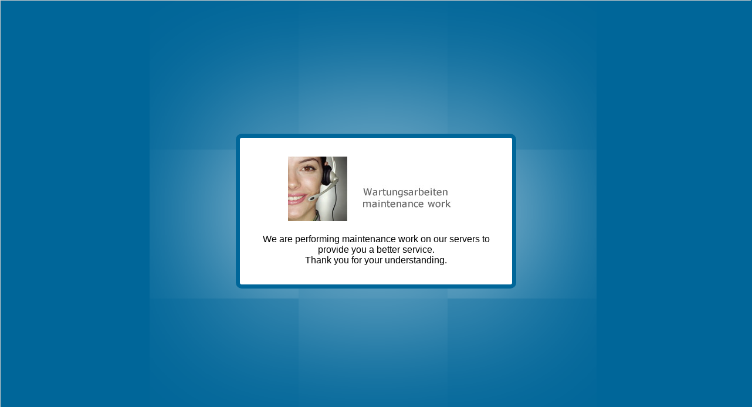

--- FILE ---
content_type: text/html;charset=UTF-8
request_url: https://www.mcdonalds-stralsund.de/de/aktuelles/coupons/?s=Ju593DA8TgwPbOgqY
body_size: 596
content:
<!DOCTYPE html>
<html lang="en">
<head>
	<meta charset="UTF-8"><title>Maintenance Work - Wartungsarbeiten</title>
	<meta http-equiv="pragma" content="no-cache" />
	<style>
	html,body,div{height:100%;margin:0;padding:0;text-align:center;font-family:arial,sans-serif;overflow:hidden;background-color:#069}
	.sf-mw-table {display:table;width:100%;border:1px solid #ccc;}	
	.sf-mw-table div {display:table-cell;vertical-align:middle;}	
	p {width:400px;margin:auto;padding:2em;background-color:#fff;border:7px solid #069;border-radius:10px;
	-webkit-box-shadow:1px 1px 3px #666;-moz-box-shadow:1px 1px 3px #666;box-shadow:1px 1px 300px #fff
	}
	</style>
</head>
<body>
<div class="sf-mw-table">
	<div>
		<p>
			<img src="/images/maintenance.jpg" alt="maintenance work - Wartungsarbeiten" /><br /><br />
			We are performing maintenance work on our servers to provide you a better service.
			<br />
			Thank you for your understanding.<br />
		</p>
	</div>
</div>
</body></html>
	